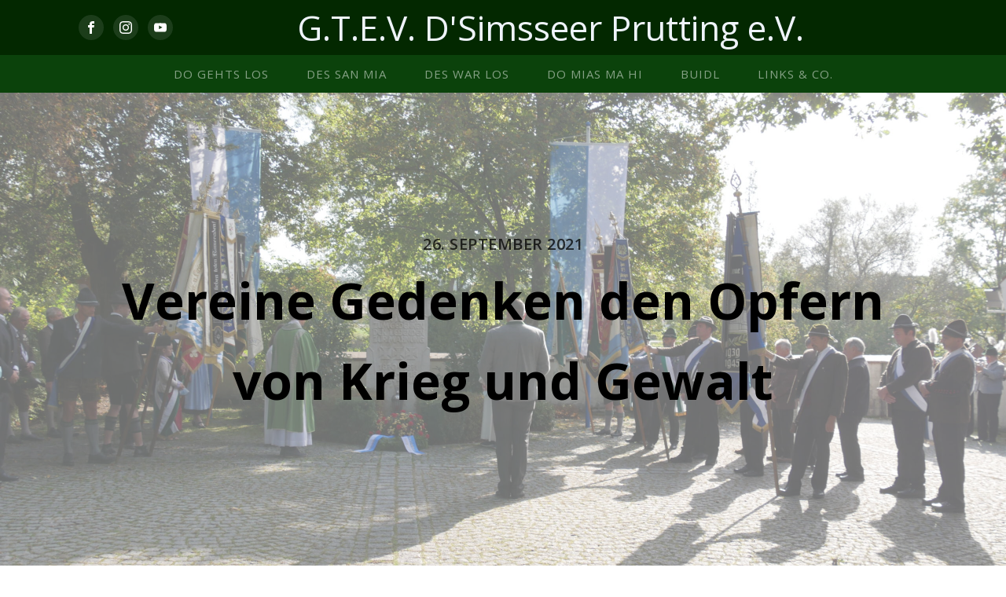

--- FILE ---
content_type: text/css
request_url: https://trachtenverein-prutting.de/wp-content/uploads/oxygen/css/7873.css?cache=1651070970&ver=6.9
body_size: 6174
content:
#section-68-7873 > .ct-section-inner-wrap{padding-top:0;padding-bottom:0}#section-68-7873{background-color:#032800;color:#566d8f}#div_block-70-7873{width:33.33%;justify-content:center;padding-left:12px;padding-right:12px;padding-top:12px;padding-bottom:12px;display:flex;text-align:left}#div_block-72-7873{background-image:linear-gradient(rgba(0,0,0,0),rgba(0,0,0,0));width:33.33%;align-items:center;text-align:center;justify-content:center;background-color:rgba(0,0,0,0)}#div_block-76-7873{width:33.34%;align-items:flex-end;text-align:right;justify-content:center;color:rgba(0,0,0,0.5)}@media (max-width:767px){#div_block-70-7873{flex-direction:column;display:flex;align-items:center;text-align:center}}@media (max-width:767px){#div_block-76-7873{flex-direction:column;display:flex;align-items:center;text-align:center}}@media (max-width:991px){#new_columns-69-7873> .ct-div-block{width:100% !important}}#text_block-41-7873{color:#eff4fb;font-size:44px;display:flex;font-family:Inherit}#text_block-120-7873{color:#eff4fb}#text_block-122-7873{color:#ffffff}@media (max-width:767px){#text_block-41-7873{font-size:26px}}#link_text-77-7873{color:rgba(255,255,255,0.5);font-size:15px;margin-bottom:12px;letter-spacing:1px;url-encoded:true}#link_text-77-7873:hover{color:#ffffff}#link_text-82-7873{color:rgba(255,255,255,0.5);font-size:15px;margin-bottom:12px;letter-spacing:1px;url-encoded:true}#link_text-82-7873:hover{color:#ffffff}@media (max-width:767px){#link_text-77-7873{font-size:15px}}@media (max-width:767px){#link_text-82-7873{font-size:15px}}#image-123-7873{display:block;flex-direction:unset}@media (max-width:767px){#image-123-7873{width:200px}}#_nav_menu-38-7873 .oxy-nav-menu-hamburger-line{background-color:rgba(255,255,255,0.5)}@media (max-width:767px){#_nav_menu-38-7873 .oxy-nav-menu-list{display:none}#_nav_menu-38-7873 .oxy-menu-toggle{display:initial}#_nav_menu-38-7873.oxy-nav-menu.oxy-nav-menu-open .oxy-nav-menu-list{display:initial}}#_nav_menu-38-7873.oxy-nav-menu.oxy-nav-menu-open{margin-top:0 !important;margin-right:0 !important;margin-left:0 !important;margin-bottom:0 !important}#_nav_menu-38-7873.oxy-nav-menu.oxy-nav-menu-open .menu-item a{padding-top:12px;padding-bottom:12px;padding-left:24px;padding-right:24px}#_nav_menu-38-7873 .oxy-nav-menu-hamburger-wrap{width:42px;height:42px}#_nav_menu-38-7873 .oxy-nav-menu-hamburger{width:18px;height:14px}#_nav_menu-38-7873 .oxy-nav-menu-hamburger-line{height:2px}#_nav_menu-38-7873.oxy-nav-menu-open .oxy-nav-menu-hamburger .oxy-nav-menu-hamburger-line:first-child{top:6px}#_nav_menu-38-7873.oxy-nav-menu-open .oxy-nav-menu-hamburger .oxy-nav-menu-hamburger-line:last-child{top:-6px}#_nav_menu-38-7873{margin-left:0px}#_nav_menu-38-7873 .menu-item a{color:rgba(255,255,255,0.5);font-weight:400;font-size:15px;letter-spacing:1px;text-transform:uppercase;padding-right:24px;padding-top:12px;padding-bottom:12px;padding-left:24px}#_nav_menu-38-7873.oxy-nav-menu:not(.oxy-nav-menu-open) .sub-menu .menu-item a{border:0;padding-top:12px;padding-bottom:12px}#_nav_menu-38-7873 .menu-item:hover a{color:#ffffff}#_nav_menu-38-7873.oxy-nav-menu:not(.oxy-nav-menu-open) .sub-menu .menu-item a:hover{border:0;padding-top:12px;padding-bottom:12px;background-color:#6799b2}#_nav_menu-71-7873 .oxy-nav-menu-hamburger-line{background-color:rgba(255,255,255,0.5)}#_nav_menu-71-7873.oxy-nav-menu.oxy-nav-menu-open{margin-top:0 !important;margin-right:0 !important;margin-left:0 !important;margin-bottom:0 !important}#_nav_menu-71-7873.oxy-nav-menu.oxy-nav-menu-open .menu-item a{padding-top:6px;padding-bottom:6px}#_nav_menu-71-7873 .oxy-nav-menu-hamburger-wrap{width:40px;height:40px;margin-top:10px;margin-bottom:10px}#_nav_menu-71-7873 .oxy-nav-menu-hamburger{width:40px;height:32px}#_nav_menu-71-7873 .oxy-nav-menu-hamburger-line{height:6px}#_nav_menu-71-7873.oxy-nav-menu-open .oxy-nav-menu-hamburger .oxy-nav-menu-hamburger-line:first-child{top:13px}#_nav_menu-71-7873.oxy-nav-menu-open .oxy-nav-menu-hamburger .oxy-nav-menu-hamburger-line:last-child{top:-13px}#_nav_menu-71-7873{color:rgba(0,0,0,0.5)}#_nav_menu-71-7873 .oxy-nav-menu-list{flex-direction:column}#_nav_menu-71-7873 .menu-item a{font-weight:400;letter-spacing:1px;text-transform:uppercase;color:rgba(255,255,255,0.5);text-align:left;padding-top:6px;padding-bottom:6px;font-size:15px}#_nav_menu-71-7873.oxy-nav-menu:not(.oxy-nav-menu-open) .sub-menu .menu-item a{border:0;padding-left:6px;padding-right:6px}#_nav_menu-71-7873 .menu-item:hover a{color:#ffffff}#_nav_menu-71-7873.oxy-nav-menu:not(.oxy-nav-menu-open) .sub-menu .menu-item a:hover{border:0;padding-left:6px;padding-right:6px}#_header_row-27-7873 .oxy-nav-menu-open,#_header_row-27-7873 .oxy-nav-menu:not(.oxy-nav-menu-open) .sub-menu{background-color:#032800}@media (max-width:767px){#_header_row-27-7873 .oxy-header-container{flex-direction:column}#_header_row-27-7873 .oxy-header-container > div{justify-content:center}}.oxy-header.oxy-sticky-header-active > #_header_row-27-7873.oxygen-show-in-sticky-only{display:block}#_header_row-27-7873{background-color:#032800}#_header_row-35-7873 .oxy-nav-menu-open,#_header_row-35-7873 .oxy-nav-menu:not(.oxy-nav-menu-open) .sub-menu{background-color:#0b420b}.oxy-header.oxy-sticky-header-active > #_header_row-35-7873.oxygen-show-in-sticky-only{display:block}#_header_row-35-7873{background-color:#0b420b}@media (max-width:767px){.oxy-header.oxy-sticky-header-active > #_header_row-27-7873.oxygen-show-in-sticky-only{display:block}#_header_row-27-7873{padding-top:24px;padding-bottom:24px}}#_social_icons-29-7873.oxy-social-icons{flex-direction:row;margin-right:-12px;margin-bottom:-12px}#_social_icons-29-7873.oxy-social-icons a{font-size:32px;margin-right:12px;margin-bottom:12px;border-radius:50%;background-color:rgba(255,255,255,0.1)}#_social_icons-29-7873.oxy-social-icons a:hover{background-color:#999999}#_social_icons-29-7873.oxy-social-icons a svg{width:0.5em;height:0.5em;color:#ffffff}#_social_icons-78-7873.oxy-social-icons{flex-direction:row;margin-right:-12px;margin-bottom:-12px}#_social_icons-78-7873.oxy-social-icons a{font-size:32px;margin-right:12px;margin-bottom:12px;border-radius:0;background-color:rgba(255,255,255,0.1)}#_social_icons-78-7873.oxy-social-icons a:hover{background-color:#999999}#_social_icons-78-7873.oxy-social-icons a svg{width:0.5em;height:0.5em;color:#ffffff}

--- FILE ---
content_type: text/css
request_url: https://trachtenverein-prutting.de/wp-content/uploads/oxygen/css/beitraege-7885.css?cache=1580040353&ver=6.9
body_size: 3320
content:
#section-9-7885 > .ct-section-inner-wrap{padding-top:182px;padding-bottom:204px;display:flex;flex-direction:column;align-items:center}#section-9-7885{background-color:#566d8f;text-align:center;-webkit-font-smoothing:antialiased;-moz-osx-font-smoothing:grayscale;background-position:0% 50%}#section-24-7885 > .ct-section-inner-wrap{padding-top:120px;padding-bottom:120px}#section-24-7885{background-color:#eff4fb}@media (max-width:767px){#section-9-7885 > .ct-section-inner-wrap{padding-top:65px;padding-bottom:56px}#section-9-7885{background-size:468px auto;background-repeat:no-repeat}}@media (max-width:767px){#section-24-7885 > .ct-section-inner-wrap{padding-top:15px}}#div_block-26-7885{width:60%;padding-right:60px}#div_block-30-7885{width:40%;background-color:#ffffff;padding-top:20px;padding-left:20px;padding-right:20px;padding-bottom:20px;box-shadow:0px 20px 40px rgba(0,0,0,0.1)}@media (max-width:767px){#div_block-26-7885{padding-right:20px}}@media (max-width:991px){#new_columns-25-7885> .ct-div-block{width:100% !important}}#new_columns-25-7885{display:flex;align-items:flex-start}#headline-10-7885{font-size:20px;color:rgba(0,0,0,0.75);font-weight:600;line-height:1.1;letter-spacing:0.5px;margin-left:20px;margin-right:20px;text-transform:uppercase;margin-bottom:10px}#headline-12-7885{color:#000000;margin-left:20px;margin-right:20px}#headline-31-7885{margin-left:12px;margin-right:12px;margin-top:12px;margin-bottom:12px;font-size:28px}@media (max-width:767px){#headline-10-7885{font-size:14px}}@media (max-width:767px){#headline-12-7885{font-size:32px}}@media (max-width:767px){#headline-31-7885{font-size:29px}}#text_block-27-7885{font-size:18px;color:#2b2c28;font-weight:400;line-height:1.4}@media (max-width:767px){#text_block-27-7885{font-size:16px}}#code_block-29-7885{flex-direction:unset;display:none}#_posts_grid-32-7885 .oxy-posts{display:flex;flex-direction:row;flex-wrap:wrap}#_posts_grid-32-7885 .oxy-post{width:100%}#_posts_grid-32-7885 .oxy-post-padding{margin:1em;overflow:hidden;position:relative}#_posts_grid-32-7885 .oxy-post-image{transition:0.5s ease-in-out all;position:relative;background-color:grey;background-image:repeating-linear-gradient( 45deg,rgba(0,0,0,0.1),rgba(0,0,0,0.1) 10px,rgba(0,0,0,0.1) 10px,rgba(0,0,0,0.1) 20px);width:100%}#_posts_grid-32-7885 .oxy-post-image-fixed-ratio{padding-bottom:52%;background-size:cover;background-position:center center}#_posts_grid-32-7885 .oxy-post-title{font-weight:normal;font-size:20px;text-transform:uppercase;line-height:1.1;font-weight:600;letter-spacing:0.5px}#_posts_grid-32-7885 .oxy-post:hover .oxy-post-image{transform:scale(1.2)}#_posts_grid-32-7885 .oxy-post-overlay{position:absolute;top:0;left:0;bottom:0;right:0;padding:2em;display:flex;align-items:center;justify-content:center;flex-direction:column;background-color:rgba(0,0,0,0.5);text-align:center;transition:0.5s ease-in-out all;-webkit-font-smoothing:antialiased}#_posts_grid-32-7885 .oxy-post:hover .oxy-post-overlay{background-color:rgba(0,0,0,0.25)}#_posts_grid-32-7885 .oxy-post-title{font-size:10px;color:white}#_posts_grid-32-7885 .oxy-easy-posts-pages{text-align:center}#_posts_grid-32-7885 .oxy-read-more{text-decoration:none;padding:0.75em 1.5em;line-height:1;border-radius:3px;display:inline-block}#_posts_grid-32-7885 .oxy-read-more:hover{text-decoration:none}@media (max-width:1120px){#_posts_grid-32-7885 .oxy-post{width:50% !important}}@media (max-width:767px){#_posts_grid-32-7885 .oxy-post{width:100% !important}}